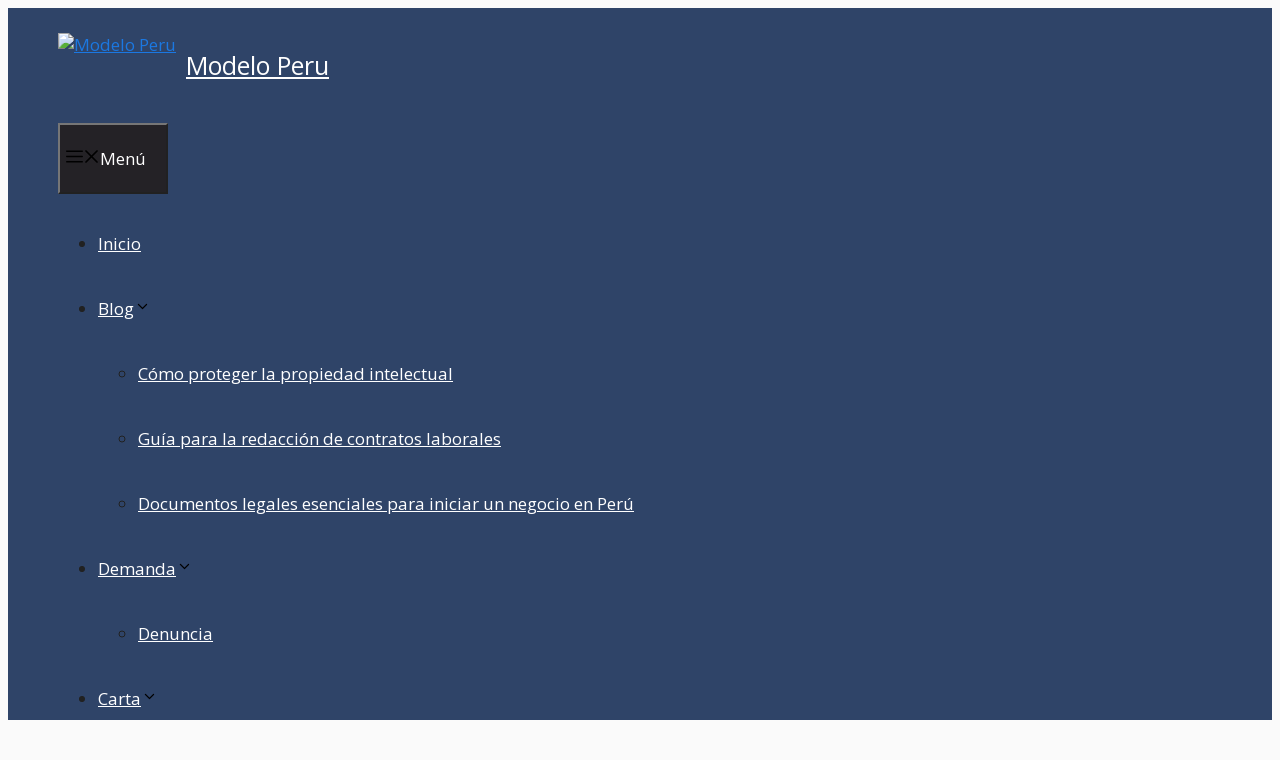

--- FILE ---
content_type: text/html; charset=utf-8
request_url: https://www.google.com/recaptcha/api2/aframe
body_size: 269
content:
<!DOCTYPE HTML><html><head><meta http-equiv="content-type" content="text/html; charset=UTF-8"></head><body><script nonce="FVZ1CUzwkmV8Akhp5yWViA">/** Anti-fraud and anti-abuse applications only. See google.com/recaptcha */ try{var clients={'sodar':'https://pagead2.googlesyndication.com/pagead/sodar?'};window.addEventListener("message",function(a){try{if(a.source===window.parent){var b=JSON.parse(a.data);var c=clients[b['id']];if(c){var d=document.createElement('img');d.src=c+b['params']+'&rc='+(localStorage.getItem("rc::a")?sessionStorage.getItem("rc::b"):"");window.document.body.appendChild(d);sessionStorage.setItem("rc::e",parseInt(sessionStorage.getItem("rc::e")||0)+1);localStorage.setItem("rc::h",'1768733291902');}}}catch(b){}});window.parent.postMessage("_grecaptcha_ready", "*");}catch(b){}</script></body></html>